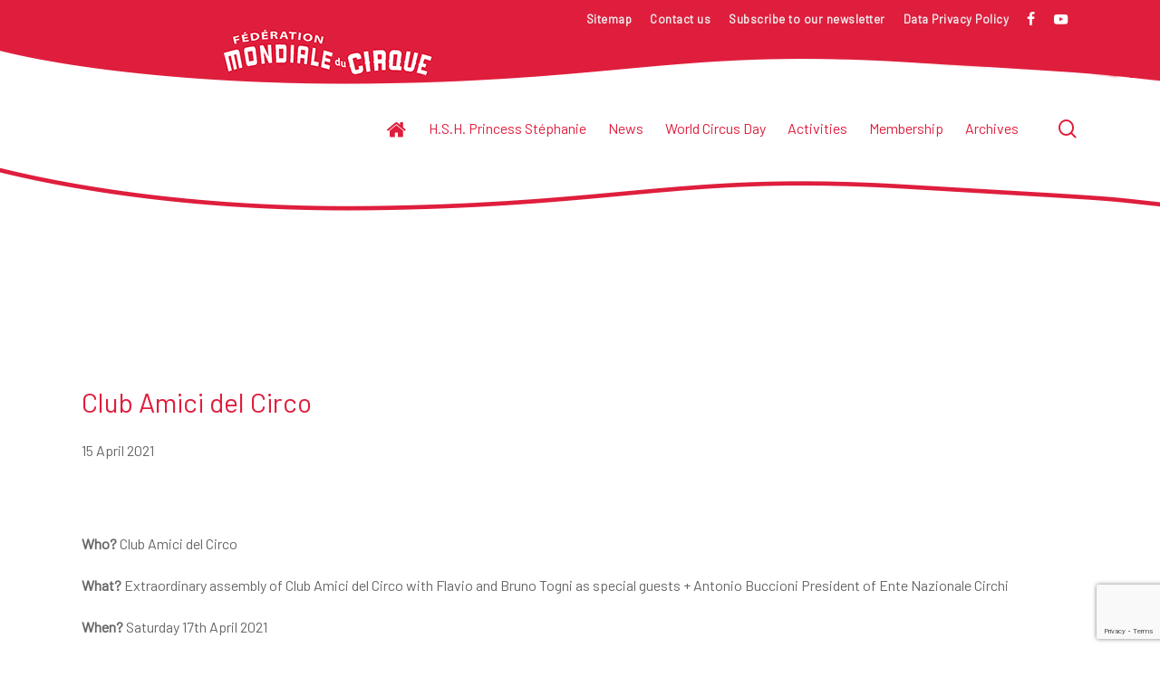

--- FILE ---
content_type: text/html; charset=utf-8
request_url: https://www.google.com/recaptcha/api2/anchor?ar=1&k=6Ldzw-UfAAAAALDaQ25niJaQRiuJgJrrijR2rIfb&co=aHR0cDovL3d3dy5jaXJjdXNmZWRlcmF0aW9uLm9yZzo4MA..&hl=en&v=N67nZn4AqZkNcbeMu4prBgzg&size=invisible&anchor-ms=20000&execute-ms=30000&cb=c8651n11oyy6
body_size: 48616
content:
<!DOCTYPE HTML><html dir="ltr" lang="en"><head><meta http-equiv="Content-Type" content="text/html; charset=UTF-8">
<meta http-equiv="X-UA-Compatible" content="IE=edge">
<title>reCAPTCHA</title>
<style type="text/css">
/* cyrillic-ext */
@font-face {
  font-family: 'Roboto';
  font-style: normal;
  font-weight: 400;
  font-stretch: 100%;
  src: url(//fonts.gstatic.com/s/roboto/v48/KFO7CnqEu92Fr1ME7kSn66aGLdTylUAMa3GUBHMdazTgWw.woff2) format('woff2');
  unicode-range: U+0460-052F, U+1C80-1C8A, U+20B4, U+2DE0-2DFF, U+A640-A69F, U+FE2E-FE2F;
}
/* cyrillic */
@font-face {
  font-family: 'Roboto';
  font-style: normal;
  font-weight: 400;
  font-stretch: 100%;
  src: url(//fonts.gstatic.com/s/roboto/v48/KFO7CnqEu92Fr1ME7kSn66aGLdTylUAMa3iUBHMdazTgWw.woff2) format('woff2');
  unicode-range: U+0301, U+0400-045F, U+0490-0491, U+04B0-04B1, U+2116;
}
/* greek-ext */
@font-face {
  font-family: 'Roboto';
  font-style: normal;
  font-weight: 400;
  font-stretch: 100%;
  src: url(//fonts.gstatic.com/s/roboto/v48/KFO7CnqEu92Fr1ME7kSn66aGLdTylUAMa3CUBHMdazTgWw.woff2) format('woff2');
  unicode-range: U+1F00-1FFF;
}
/* greek */
@font-face {
  font-family: 'Roboto';
  font-style: normal;
  font-weight: 400;
  font-stretch: 100%;
  src: url(//fonts.gstatic.com/s/roboto/v48/KFO7CnqEu92Fr1ME7kSn66aGLdTylUAMa3-UBHMdazTgWw.woff2) format('woff2');
  unicode-range: U+0370-0377, U+037A-037F, U+0384-038A, U+038C, U+038E-03A1, U+03A3-03FF;
}
/* math */
@font-face {
  font-family: 'Roboto';
  font-style: normal;
  font-weight: 400;
  font-stretch: 100%;
  src: url(//fonts.gstatic.com/s/roboto/v48/KFO7CnqEu92Fr1ME7kSn66aGLdTylUAMawCUBHMdazTgWw.woff2) format('woff2');
  unicode-range: U+0302-0303, U+0305, U+0307-0308, U+0310, U+0312, U+0315, U+031A, U+0326-0327, U+032C, U+032F-0330, U+0332-0333, U+0338, U+033A, U+0346, U+034D, U+0391-03A1, U+03A3-03A9, U+03B1-03C9, U+03D1, U+03D5-03D6, U+03F0-03F1, U+03F4-03F5, U+2016-2017, U+2034-2038, U+203C, U+2040, U+2043, U+2047, U+2050, U+2057, U+205F, U+2070-2071, U+2074-208E, U+2090-209C, U+20D0-20DC, U+20E1, U+20E5-20EF, U+2100-2112, U+2114-2115, U+2117-2121, U+2123-214F, U+2190, U+2192, U+2194-21AE, U+21B0-21E5, U+21F1-21F2, U+21F4-2211, U+2213-2214, U+2216-22FF, U+2308-230B, U+2310, U+2319, U+231C-2321, U+2336-237A, U+237C, U+2395, U+239B-23B7, U+23D0, U+23DC-23E1, U+2474-2475, U+25AF, U+25B3, U+25B7, U+25BD, U+25C1, U+25CA, U+25CC, U+25FB, U+266D-266F, U+27C0-27FF, U+2900-2AFF, U+2B0E-2B11, U+2B30-2B4C, U+2BFE, U+3030, U+FF5B, U+FF5D, U+1D400-1D7FF, U+1EE00-1EEFF;
}
/* symbols */
@font-face {
  font-family: 'Roboto';
  font-style: normal;
  font-weight: 400;
  font-stretch: 100%;
  src: url(//fonts.gstatic.com/s/roboto/v48/KFO7CnqEu92Fr1ME7kSn66aGLdTylUAMaxKUBHMdazTgWw.woff2) format('woff2');
  unicode-range: U+0001-000C, U+000E-001F, U+007F-009F, U+20DD-20E0, U+20E2-20E4, U+2150-218F, U+2190, U+2192, U+2194-2199, U+21AF, U+21E6-21F0, U+21F3, U+2218-2219, U+2299, U+22C4-22C6, U+2300-243F, U+2440-244A, U+2460-24FF, U+25A0-27BF, U+2800-28FF, U+2921-2922, U+2981, U+29BF, U+29EB, U+2B00-2BFF, U+4DC0-4DFF, U+FFF9-FFFB, U+10140-1018E, U+10190-1019C, U+101A0, U+101D0-101FD, U+102E0-102FB, U+10E60-10E7E, U+1D2C0-1D2D3, U+1D2E0-1D37F, U+1F000-1F0FF, U+1F100-1F1AD, U+1F1E6-1F1FF, U+1F30D-1F30F, U+1F315, U+1F31C, U+1F31E, U+1F320-1F32C, U+1F336, U+1F378, U+1F37D, U+1F382, U+1F393-1F39F, U+1F3A7-1F3A8, U+1F3AC-1F3AF, U+1F3C2, U+1F3C4-1F3C6, U+1F3CA-1F3CE, U+1F3D4-1F3E0, U+1F3ED, U+1F3F1-1F3F3, U+1F3F5-1F3F7, U+1F408, U+1F415, U+1F41F, U+1F426, U+1F43F, U+1F441-1F442, U+1F444, U+1F446-1F449, U+1F44C-1F44E, U+1F453, U+1F46A, U+1F47D, U+1F4A3, U+1F4B0, U+1F4B3, U+1F4B9, U+1F4BB, U+1F4BF, U+1F4C8-1F4CB, U+1F4D6, U+1F4DA, U+1F4DF, U+1F4E3-1F4E6, U+1F4EA-1F4ED, U+1F4F7, U+1F4F9-1F4FB, U+1F4FD-1F4FE, U+1F503, U+1F507-1F50B, U+1F50D, U+1F512-1F513, U+1F53E-1F54A, U+1F54F-1F5FA, U+1F610, U+1F650-1F67F, U+1F687, U+1F68D, U+1F691, U+1F694, U+1F698, U+1F6AD, U+1F6B2, U+1F6B9-1F6BA, U+1F6BC, U+1F6C6-1F6CF, U+1F6D3-1F6D7, U+1F6E0-1F6EA, U+1F6F0-1F6F3, U+1F6F7-1F6FC, U+1F700-1F7FF, U+1F800-1F80B, U+1F810-1F847, U+1F850-1F859, U+1F860-1F887, U+1F890-1F8AD, U+1F8B0-1F8BB, U+1F8C0-1F8C1, U+1F900-1F90B, U+1F93B, U+1F946, U+1F984, U+1F996, U+1F9E9, U+1FA00-1FA6F, U+1FA70-1FA7C, U+1FA80-1FA89, U+1FA8F-1FAC6, U+1FACE-1FADC, U+1FADF-1FAE9, U+1FAF0-1FAF8, U+1FB00-1FBFF;
}
/* vietnamese */
@font-face {
  font-family: 'Roboto';
  font-style: normal;
  font-weight: 400;
  font-stretch: 100%;
  src: url(//fonts.gstatic.com/s/roboto/v48/KFO7CnqEu92Fr1ME7kSn66aGLdTylUAMa3OUBHMdazTgWw.woff2) format('woff2');
  unicode-range: U+0102-0103, U+0110-0111, U+0128-0129, U+0168-0169, U+01A0-01A1, U+01AF-01B0, U+0300-0301, U+0303-0304, U+0308-0309, U+0323, U+0329, U+1EA0-1EF9, U+20AB;
}
/* latin-ext */
@font-face {
  font-family: 'Roboto';
  font-style: normal;
  font-weight: 400;
  font-stretch: 100%;
  src: url(//fonts.gstatic.com/s/roboto/v48/KFO7CnqEu92Fr1ME7kSn66aGLdTylUAMa3KUBHMdazTgWw.woff2) format('woff2');
  unicode-range: U+0100-02BA, U+02BD-02C5, U+02C7-02CC, U+02CE-02D7, U+02DD-02FF, U+0304, U+0308, U+0329, U+1D00-1DBF, U+1E00-1E9F, U+1EF2-1EFF, U+2020, U+20A0-20AB, U+20AD-20C0, U+2113, U+2C60-2C7F, U+A720-A7FF;
}
/* latin */
@font-face {
  font-family: 'Roboto';
  font-style: normal;
  font-weight: 400;
  font-stretch: 100%;
  src: url(//fonts.gstatic.com/s/roboto/v48/KFO7CnqEu92Fr1ME7kSn66aGLdTylUAMa3yUBHMdazQ.woff2) format('woff2');
  unicode-range: U+0000-00FF, U+0131, U+0152-0153, U+02BB-02BC, U+02C6, U+02DA, U+02DC, U+0304, U+0308, U+0329, U+2000-206F, U+20AC, U+2122, U+2191, U+2193, U+2212, U+2215, U+FEFF, U+FFFD;
}
/* cyrillic-ext */
@font-face {
  font-family: 'Roboto';
  font-style: normal;
  font-weight: 500;
  font-stretch: 100%;
  src: url(//fonts.gstatic.com/s/roboto/v48/KFO7CnqEu92Fr1ME7kSn66aGLdTylUAMa3GUBHMdazTgWw.woff2) format('woff2');
  unicode-range: U+0460-052F, U+1C80-1C8A, U+20B4, U+2DE0-2DFF, U+A640-A69F, U+FE2E-FE2F;
}
/* cyrillic */
@font-face {
  font-family: 'Roboto';
  font-style: normal;
  font-weight: 500;
  font-stretch: 100%;
  src: url(//fonts.gstatic.com/s/roboto/v48/KFO7CnqEu92Fr1ME7kSn66aGLdTylUAMa3iUBHMdazTgWw.woff2) format('woff2');
  unicode-range: U+0301, U+0400-045F, U+0490-0491, U+04B0-04B1, U+2116;
}
/* greek-ext */
@font-face {
  font-family: 'Roboto';
  font-style: normal;
  font-weight: 500;
  font-stretch: 100%;
  src: url(//fonts.gstatic.com/s/roboto/v48/KFO7CnqEu92Fr1ME7kSn66aGLdTylUAMa3CUBHMdazTgWw.woff2) format('woff2');
  unicode-range: U+1F00-1FFF;
}
/* greek */
@font-face {
  font-family: 'Roboto';
  font-style: normal;
  font-weight: 500;
  font-stretch: 100%;
  src: url(//fonts.gstatic.com/s/roboto/v48/KFO7CnqEu92Fr1ME7kSn66aGLdTylUAMa3-UBHMdazTgWw.woff2) format('woff2');
  unicode-range: U+0370-0377, U+037A-037F, U+0384-038A, U+038C, U+038E-03A1, U+03A3-03FF;
}
/* math */
@font-face {
  font-family: 'Roboto';
  font-style: normal;
  font-weight: 500;
  font-stretch: 100%;
  src: url(//fonts.gstatic.com/s/roboto/v48/KFO7CnqEu92Fr1ME7kSn66aGLdTylUAMawCUBHMdazTgWw.woff2) format('woff2');
  unicode-range: U+0302-0303, U+0305, U+0307-0308, U+0310, U+0312, U+0315, U+031A, U+0326-0327, U+032C, U+032F-0330, U+0332-0333, U+0338, U+033A, U+0346, U+034D, U+0391-03A1, U+03A3-03A9, U+03B1-03C9, U+03D1, U+03D5-03D6, U+03F0-03F1, U+03F4-03F5, U+2016-2017, U+2034-2038, U+203C, U+2040, U+2043, U+2047, U+2050, U+2057, U+205F, U+2070-2071, U+2074-208E, U+2090-209C, U+20D0-20DC, U+20E1, U+20E5-20EF, U+2100-2112, U+2114-2115, U+2117-2121, U+2123-214F, U+2190, U+2192, U+2194-21AE, U+21B0-21E5, U+21F1-21F2, U+21F4-2211, U+2213-2214, U+2216-22FF, U+2308-230B, U+2310, U+2319, U+231C-2321, U+2336-237A, U+237C, U+2395, U+239B-23B7, U+23D0, U+23DC-23E1, U+2474-2475, U+25AF, U+25B3, U+25B7, U+25BD, U+25C1, U+25CA, U+25CC, U+25FB, U+266D-266F, U+27C0-27FF, U+2900-2AFF, U+2B0E-2B11, U+2B30-2B4C, U+2BFE, U+3030, U+FF5B, U+FF5D, U+1D400-1D7FF, U+1EE00-1EEFF;
}
/* symbols */
@font-face {
  font-family: 'Roboto';
  font-style: normal;
  font-weight: 500;
  font-stretch: 100%;
  src: url(//fonts.gstatic.com/s/roboto/v48/KFO7CnqEu92Fr1ME7kSn66aGLdTylUAMaxKUBHMdazTgWw.woff2) format('woff2');
  unicode-range: U+0001-000C, U+000E-001F, U+007F-009F, U+20DD-20E0, U+20E2-20E4, U+2150-218F, U+2190, U+2192, U+2194-2199, U+21AF, U+21E6-21F0, U+21F3, U+2218-2219, U+2299, U+22C4-22C6, U+2300-243F, U+2440-244A, U+2460-24FF, U+25A0-27BF, U+2800-28FF, U+2921-2922, U+2981, U+29BF, U+29EB, U+2B00-2BFF, U+4DC0-4DFF, U+FFF9-FFFB, U+10140-1018E, U+10190-1019C, U+101A0, U+101D0-101FD, U+102E0-102FB, U+10E60-10E7E, U+1D2C0-1D2D3, U+1D2E0-1D37F, U+1F000-1F0FF, U+1F100-1F1AD, U+1F1E6-1F1FF, U+1F30D-1F30F, U+1F315, U+1F31C, U+1F31E, U+1F320-1F32C, U+1F336, U+1F378, U+1F37D, U+1F382, U+1F393-1F39F, U+1F3A7-1F3A8, U+1F3AC-1F3AF, U+1F3C2, U+1F3C4-1F3C6, U+1F3CA-1F3CE, U+1F3D4-1F3E0, U+1F3ED, U+1F3F1-1F3F3, U+1F3F5-1F3F7, U+1F408, U+1F415, U+1F41F, U+1F426, U+1F43F, U+1F441-1F442, U+1F444, U+1F446-1F449, U+1F44C-1F44E, U+1F453, U+1F46A, U+1F47D, U+1F4A3, U+1F4B0, U+1F4B3, U+1F4B9, U+1F4BB, U+1F4BF, U+1F4C8-1F4CB, U+1F4D6, U+1F4DA, U+1F4DF, U+1F4E3-1F4E6, U+1F4EA-1F4ED, U+1F4F7, U+1F4F9-1F4FB, U+1F4FD-1F4FE, U+1F503, U+1F507-1F50B, U+1F50D, U+1F512-1F513, U+1F53E-1F54A, U+1F54F-1F5FA, U+1F610, U+1F650-1F67F, U+1F687, U+1F68D, U+1F691, U+1F694, U+1F698, U+1F6AD, U+1F6B2, U+1F6B9-1F6BA, U+1F6BC, U+1F6C6-1F6CF, U+1F6D3-1F6D7, U+1F6E0-1F6EA, U+1F6F0-1F6F3, U+1F6F7-1F6FC, U+1F700-1F7FF, U+1F800-1F80B, U+1F810-1F847, U+1F850-1F859, U+1F860-1F887, U+1F890-1F8AD, U+1F8B0-1F8BB, U+1F8C0-1F8C1, U+1F900-1F90B, U+1F93B, U+1F946, U+1F984, U+1F996, U+1F9E9, U+1FA00-1FA6F, U+1FA70-1FA7C, U+1FA80-1FA89, U+1FA8F-1FAC6, U+1FACE-1FADC, U+1FADF-1FAE9, U+1FAF0-1FAF8, U+1FB00-1FBFF;
}
/* vietnamese */
@font-face {
  font-family: 'Roboto';
  font-style: normal;
  font-weight: 500;
  font-stretch: 100%;
  src: url(//fonts.gstatic.com/s/roboto/v48/KFO7CnqEu92Fr1ME7kSn66aGLdTylUAMa3OUBHMdazTgWw.woff2) format('woff2');
  unicode-range: U+0102-0103, U+0110-0111, U+0128-0129, U+0168-0169, U+01A0-01A1, U+01AF-01B0, U+0300-0301, U+0303-0304, U+0308-0309, U+0323, U+0329, U+1EA0-1EF9, U+20AB;
}
/* latin-ext */
@font-face {
  font-family: 'Roboto';
  font-style: normal;
  font-weight: 500;
  font-stretch: 100%;
  src: url(//fonts.gstatic.com/s/roboto/v48/KFO7CnqEu92Fr1ME7kSn66aGLdTylUAMa3KUBHMdazTgWw.woff2) format('woff2');
  unicode-range: U+0100-02BA, U+02BD-02C5, U+02C7-02CC, U+02CE-02D7, U+02DD-02FF, U+0304, U+0308, U+0329, U+1D00-1DBF, U+1E00-1E9F, U+1EF2-1EFF, U+2020, U+20A0-20AB, U+20AD-20C0, U+2113, U+2C60-2C7F, U+A720-A7FF;
}
/* latin */
@font-face {
  font-family: 'Roboto';
  font-style: normal;
  font-weight: 500;
  font-stretch: 100%;
  src: url(//fonts.gstatic.com/s/roboto/v48/KFO7CnqEu92Fr1ME7kSn66aGLdTylUAMa3yUBHMdazQ.woff2) format('woff2');
  unicode-range: U+0000-00FF, U+0131, U+0152-0153, U+02BB-02BC, U+02C6, U+02DA, U+02DC, U+0304, U+0308, U+0329, U+2000-206F, U+20AC, U+2122, U+2191, U+2193, U+2212, U+2215, U+FEFF, U+FFFD;
}
/* cyrillic-ext */
@font-face {
  font-family: 'Roboto';
  font-style: normal;
  font-weight: 900;
  font-stretch: 100%;
  src: url(//fonts.gstatic.com/s/roboto/v48/KFO7CnqEu92Fr1ME7kSn66aGLdTylUAMa3GUBHMdazTgWw.woff2) format('woff2');
  unicode-range: U+0460-052F, U+1C80-1C8A, U+20B4, U+2DE0-2DFF, U+A640-A69F, U+FE2E-FE2F;
}
/* cyrillic */
@font-face {
  font-family: 'Roboto';
  font-style: normal;
  font-weight: 900;
  font-stretch: 100%;
  src: url(//fonts.gstatic.com/s/roboto/v48/KFO7CnqEu92Fr1ME7kSn66aGLdTylUAMa3iUBHMdazTgWw.woff2) format('woff2');
  unicode-range: U+0301, U+0400-045F, U+0490-0491, U+04B0-04B1, U+2116;
}
/* greek-ext */
@font-face {
  font-family: 'Roboto';
  font-style: normal;
  font-weight: 900;
  font-stretch: 100%;
  src: url(//fonts.gstatic.com/s/roboto/v48/KFO7CnqEu92Fr1ME7kSn66aGLdTylUAMa3CUBHMdazTgWw.woff2) format('woff2');
  unicode-range: U+1F00-1FFF;
}
/* greek */
@font-face {
  font-family: 'Roboto';
  font-style: normal;
  font-weight: 900;
  font-stretch: 100%;
  src: url(//fonts.gstatic.com/s/roboto/v48/KFO7CnqEu92Fr1ME7kSn66aGLdTylUAMa3-UBHMdazTgWw.woff2) format('woff2');
  unicode-range: U+0370-0377, U+037A-037F, U+0384-038A, U+038C, U+038E-03A1, U+03A3-03FF;
}
/* math */
@font-face {
  font-family: 'Roboto';
  font-style: normal;
  font-weight: 900;
  font-stretch: 100%;
  src: url(//fonts.gstatic.com/s/roboto/v48/KFO7CnqEu92Fr1ME7kSn66aGLdTylUAMawCUBHMdazTgWw.woff2) format('woff2');
  unicode-range: U+0302-0303, U+0305, U+0307-0308, U+0310, U+0312, U+0315, U+031A, U+0326-0327, U+032C, U+032F-0330, U+0332-0333, U+0338, U+033A, U+0346, U+034D, U+0391-03A1, U+03A3-03A9, U+03B1-03C9, U+03D1, U+03D5-03D6, U+03F0-03F1, U+03F4-03F5, U+2016-2017, U+2034-2038, U+203C, U+2040, U+2043, U+2047, U+2050, U+2057, U+205F, U+2070-2071, U+2074-208E, U+2090-209C, U+20D0-20DC, U+20E1, U+20E5-20EF, U+2100-2112, U+2114-2115, U+2117-2121, U+2123-214F, U+2190, U+2192, U+2194-21AE, U+21B0-21E5, U+21F1-21F2, U+21F4-2211, U+2213-2214, U+2216-22FF, U+2308-230B, U+2310, U+2319, U+231C-2321, U+2336-237A, U+237C, U+2395, U+239B-23B7, U+23D0, U+23DC-23E1, U+2474-2475, U+25AF, U+25B3, U+25B7, U+25BD, U+25C1, U+25CA, U+25CC, U+25FB, U+266D-266F, U+27C0-27FF, U+2900-2AFF, U+2B0E-2B11, U+2B30-2B4C, U+2BFE, U+3030, U+FF5B, U+FF5D, U+1D400-1D7FF, U+1EE00-1EEFF;
}
/* symbols */
@font-face {
  font-family: 'Roboto';
  font-style: normal;
  font-weight: 900;
  font-stretch: 100%;
  src: url(//fonts.gstatic.com/s/roboto/v48/KFO7CnqEu92Fr1ME7kSn66aGLdTylUAMaxKUBHMdazTgWw.woff2) format('woff2');
  unicode-range: U+0001-000C, U+000E-001F, U+007F-009F, U+20DD-20E0, U+20E2-20E4, U+2150-218F, U+2190, U+2192, U+2194-2199, U+21AF, U+21E6-21F0, U+21F3, U+2218-2219, U+2299, U+22C4-22C6, U+2300-243F, U+2440-244A, U+2460-24FF, U+25A0-27BF, U+2800-28FF, U+2921-2922, U+2981, U+29BF, U+29EB, U+2B00-2BFF, U+4DC0-4DFF, U+FFF9-FFFB, U+10140-1018E, U+10190-1019C, U+101A0, U+101D0-101FD, U+102E0-102FB, U+10E60-10E7E, U+1D2C0-1D2D3, U+1D2E0-1D37F, U+1F000-1F0FF, U+1F100-1F1AD, U+1F1E6-1F1FF, U+1F30D-1F30F, U+1F315, U+1F31C, U+1F31E, U+1F320-1F32C, U+1F336, U+1F378, U+1F37D, U+1F382, U+1F393-1F39F, U+1F3A7-1F3A8, U+1F3AC-1F3AF, U+1F3C2, U+1F3C4-1F3C6, U+1F3CA-1F3CE, U+1F3D4-1F3E0, U+1F3ED, U+1F3F1-1F3F3, U+1F3F5-1F3F7, U+1F408, U+1F415, U+1F41F, U+1F426, U+1F43F, U+1F441-1F442, U+1F444, U+1F446-1F449, U+1F44C-1F44E, U+1F453, U+1F46A, U+1F47D, U+1F4A3, U+1F4B0, U+1F4B3, U+1F4B9, U+1F4BB, U+1F4BF, U+1F4C8-1F4CB, U+1F4D6, U+1F4DA, U+1F4DF, U+1F4E3-1F4E6, U+1F4EA-1F4ED, U+1F4F7, U+1F4F9-1F4FB, U+1F4FD-1F4FE, U+1F503, U+1F507-1F50B, U+1F50D, U+1F512-1F513, U+1F53E-1F54A, U+1F54F-1F5FA, U+1F610, U+1F650-1F67F, U+1F687, U+1F68D, U+1F691, U+1F694, U+1F698, U+1F6AD, U+1F6B2, U+1F6B9-1F6BA, U+1F6BC, U+1F6C6-1F6CF, U+1F6D3-1F6D7, U+1F6E0-1F6EA, U+1F6F0-1F6F3, U+1F6F7-1F6FC, U+1F700-1F7FF, U+1F800-1F80B, U+1F810-1F847, U+1F850-1F859, U+1F860-1F887, U+1F890-1F8AD, U+1F8B0-1F8BB, U+1F8C0-1F8C1, U+1F900-1F90B, U+1F93B, U+1F946, U+1F984, U+1F996, U+1F9E9, U+1FA00-1FA6F, U+1FA70-1FA7C, U+1FA80-1FA89, U+1FA8F-1FAC6, U+1FACE-1FADC, U+1FADF-1FAE9, U+1FAF0-1FAF8, U+1FB00-1FBFF;
}
/* vietnamese */
@font-face {
  font-family: 'Roboto';
  font-style: normal;
  font-weight: 900;
  font-stretch: 100%;
  src: url(//fonts.gstatic.com/s/roboto/v48/KFO7CnqEu92Fr1ME7kSn66aGLdTylUAMa3OUBHMdazTgWw.woff2) format('woff2');
  unicode-range: U+0102-0103, U+0110-0111, U+0128-0129, U+0168-0169, U+01A0-01A1, U+01AF-01B0, U+0300-0301, U+0303-0304, U+0308-0309, U+0323, U+0329, U+1EA0-1EF9, U+20AB;
}
/* latin-ext */
@font-face {
  font-family: 'Roboto';
  font-style: normal;
  font-weight: 900;
  font-stretch: 100%;
  src: url(//fonts.gstatic.com/s/roboto/v48/KFO7CnqEu92Fr1ME7kSn66aGLdTylUAMa3KUBHMdazTgWw.woff2) format('woff2');
  unicode-range: U+0100-02BA, U+02BD-02C5, U+02C7-02CC, U+02CE-02D7, U+02DD-02FF, U+0304, U+0308, U+0329, U+1D00-1DBF, U+1E00-1E9F, U+1EF2-1EFF, U+2020, U+20A0-20AB, U+20AD-20C0, U+2113, U+2C60-2C7F, U+A720-A7FF;
}
/* latin */
@font-face {
  font-family: 'Roboto';
  font-style: normal;
  font-weight: 900;
  font-stretch: 100%;
  src: url(//fonts.gstatic.com/s/roboto/v48/KFO7CnqEu92Fr1ME7kSn66aGLdTylUAMa3yUBHMdazQ.woff2) format('woff2');
  unicode-range: U+0000-00FF, U+0131, U+0152-0153, U+02BB-02BC, U+02C6, U+02DA, U+02DC, U+0304, U+0308, U+0329, U+2000-206F, U+20AC, U+2122, U+2191, U+2193, U+2212, U+2215, U+FEFF, U+FFFD;
}

</style>
<link rel="stylesheet" type="text/css" href="https://www.gstatic.com/recaptcha/releases/N67nZn4AqZkNcbeMu4prBgzg/styles__ltr.css">
<script nonce="S0yG5WkK0-e72Qu-7oSyjQ" type="text/javascript">window['__recaptcha_api'] = 'https://www.google.com/recaptcha/api2/';</script>
<script type="text/javascript" src="https://www.gstatic.com/recaptcha/releases/N67nZn4AqZkNcbeMu4prBgzg/recaptcha__en.js" nonce="S0yG5WkK0-e72Qu-7oSyjQ">
      
    </script></head>
<body><div id="rc-anchor-alert" class="rc-anchor-alert"></div>
<input type="hidden" id="recaptcha-token" value="[base64]">
<script type="text/javascript" nonce="S0yG5WkK0-e72Qu-7oSyjQ">
      recaptcha.anchor.Main.init("[\x22ainput\x22,[\x22bgdata\x22,\x22\x22,\[base64]/[base64]/[base64]/[base64]/[base64]/[base64]/KGcoTywyNTMsTy5PKSxVRyhPLEMpKTpnKE8sMjUzLEMpLE8pKSxsKSksTykpfSxieT1mdW5jdGlvbihDLE8sdSxsKXtmb3IobD0odT1SKEMpLDApO08+MDtPLS0pbD1sPDw4fFooQyk7ZyhDLHUsbCl9LFVHPWZ1bmN0aW9uKEMsTyl7Qy5pLmxlbmd0aD4xMDQ/[base64]/[base64]/[base64]/[base64]/[base64]/[base64]/[base64]\\u003d\x22,\[base64]\x22,\x22SMK2w5TDs1tIw6J1d8Opw4EMB8KGNiBSw54GasO9KggJw7EHw7hjwoplczJmAgbDqcOuXBzChSIWw7nDhcKgw5XDq07DlF3CmcK3w480w53DjFZQHMOvw5IKw4bCmx3DkATDhsOWw5DCmRvCnsONwoPDrWfDicO5wr/CncKKwqPDu2UWQMOaw6AUw6XCtMOmSnXCosO+fGDDviLDtwAiwpHDlgDDvE/Di8KOHn/[base64]/wojDgF0rM1jDrl7DiMK4w5XDpjw7w7vChsOUHcOkMEsZw4DCkG0NwqByQMOPwoTCsH3CgcKQwoNPFsOMw5HCliDDhzLDiMKTOTRpwr8DK2dhfMKAwr0UNz7CkMO2wpQmw4DDv8K8Kh88wrZ/wovDtcK4bgJhXMKXMGhkwrgfwo/DiU0rLcKgw74YKW9BCEpoIksfw7shbcO9G8OqTQjCiMOIeErDhULCrcK5X8OOJ0EbeMOsw4tGfsOFTTnDncOVMcK9w4NewrYzGnfDjsOcUsKyQl7Cp8Kvw5k4w5MEw4HCosO/w71adV04fsKpw7cXDsOfwoEZwqZ/wopDEsKMQHXCrsO0P8KTfsOWJBLCnMOdwoTCnsO5UEhOw5PDmD8jCBHCm1nDghAfw6bDginCkwYWS2HCnmNkwoDDlsOiw43DtiIjw67Dq8OCw5PCjj0fB8K9wrtFwqVGL8OPHzzCt8O7AsKXFlLCrcKbwoYGwocuPcKJwpHCmwIiw6zDhcOVIBvCgwQzw7B2w7XDsMO/[base64]/[base64]/CoHfDh8KzaCPDtMO0OQ8lwrBEVsKpSsOpCMO8A8K/[base64]/w7NPKzPDgj1KSMOKw5bDgwZywrlsY1TCpMKTa1gjMHIHwo7CosKrXh3DpRF4w64ow7vDicKeS8KqPsOHw7pyw6YTMcKfwrTCo8KGcAzCjVjCtRE3wpjDgT9JJMK+STpkAE1Vwo7CpMKrIHEIVArDtMKawo9Iw7fCrcOgfsOnd8Krw4rCrx9qMn/DgzULwrwfw4TDnsO0dg58w7bCt0l2wqLCgcOAEMOlX8KudiJbw5rDozrCt1nClEJccsKcw5V8eAcEwpl/QCbCjBw8TMKjwpTCtydRw4XCtinCpcOswpLDvhvDlsKFHMKnw5fCkyPDqMOUwrrCr27ClAllwr0TwrM/OHjCncOxw4/Dq8OFaMOwJjbCqsOubxIkw7orZA3DvSrCs3EjPsOKZ37DrHTCgMKmwrjCsMKiX3ETwrzDlcKiwqoqw4wYw5/DkTvCmsKPw5thw6ZDw6FGwolYBsKZL0rDpsOMwqTDkMOWGsKow5rDmUMnXsOMaXnDiW9GcsKjHsOLw5N2fVZ6wqc5wqDCkcOMfVPDmcK0DcORM8Otw6HChQFRV8KZwqVEKF/Ckn3CvDrDu8KzwpV0L0TCgMKMwpnDnD8SXsOyw7nDtMKbblDDp8OkwpgAMFlQw7QQw4LDp8OeH8OZw7rCp8KFw6Uuw6x1wrMmw5rDp8KCb8OcQHHCucKMaGYNMinCvggtRyHCsMKQasOMwqEBw7NOw5F/w6PDtMKQwrxKwqjCpcKow7hkw7LDrMOwwrM8NsOlO8O6ZcOrCXl4JzHCpMONEcKWw6fDoMKBw6vCjUcewpXCtWozLlHCkVHDtU/CnMO3fhXChMK3NRY5w5fCq8Ktwr9JcsKSw7AAw6Mewq8YKD5wT8KGwrhbwqDDnEXDucK2MgrCjB/DuMKxwr4ST2ZkDQTClcK3J8KoZcKYecOpw7Y9w6bDiMOALcKNwp5nNMO5A2nCjBtawr/[base64]/DmiLCg8Orw5gBw4Rew6pfYUQiGcKhE1nCpsK6SsOwJkZKYjXDnl4Cwr3DlgFwB8KPw4Zmwr5Lw6YPwoNdXH9iGMKlRcOnw58hwoV+w7XCtsKQNcKRwq9qdRM2ZMKqwo9WOAQYQD41w4/DnMOTTMOvC8ODOG/CkBzCmcKdJsKCNh5Mw7HDlcKtXMK6wpBuO8OGJzPCvcOqwoTDlmzCgQYGw6nDksOUw5kcTWtJGMKWGjfCnEXCtF0Twr3DlcO0w7HDn1rCpCV9JEYUbMKrwp0bMsO5w6RnwqRbEcKrwrHCk8Ksw5wPw7LDgh9lNEjCrcOuw4FPDsKqw7vDnMOTw4/CmQ8Rwr1nRjAAQmhSw490wpQ3w6VYP8O3AsOow6TDpWNHJMOQw47DlMO3IH5Ww5jDpHHDrFLDgzrCucKRWSVCIsKOYcO3wptJw6zCtl7CssOKw4zCs8Oqw5UPXWtyccOOawbCkMOkcCEpw6MrwqjDqsOEw5/Dp8OYwp/Coml6w7XCpMK+wpJZwrTDuwZ0wrXDn8KRw5QDwoUSUsKOI8Oqw4fDsGxCRCB3wpjDp8KBwrrCnw7Do23DlTTDq17ChQ7DsmEKwqUBeiLCtsKaw6zDkMK4wr1MOC7Cj8Kww4jDuWF3BcKCw6XClW5BwqFUP04wwqIMOWTDqmArw7gicVw5wqHCqkI/wpwcDsKXVxLDpn3CosOSw7zDtcKwWcK1wrMQwrrCu8KJwpVSLsO+wpTDl8KUPcKeZR7DjsOkKi3DuhlNH8KOw4DCm8OkDcKtesKdwrbCoWDDuxjDigfCphrCgcOfbwQKw7AxwrLDrsKbeGrDqF/[base64]/w6/Cjj7Dp1BqRldbNsONwo00XMO8w5zDqH/DicOiw51Ib8OAay7CoMKWEywpbwExwq1hwptDdX/[base64]/[base64]/[base64]/DrsOSVUvClAQibUjDsyY1w6kOHcOFHDzDlzHDvMKSSEYcFHLCuC0iw7wdcn4Ewrdbw65lZUXCvsOwwrfCjys5VcKQZMKLYsO+DmApF8KvbsK4wr4mw6PCrDZNED/Ckzk0BsKzPltVfQ4AMToGGzjCkmXDpGzDnCstwpgwwrN+GsKbU2cRN8Osw63Ch8OPwozCg2Zcwqk5SsKoJMOyEVLCrG5zw4pDFXLDvizCjcOUw5/Dm08sZGHDlipfI8KOwrRyGQFKb15PTkRpPmrCmWfCjsO2CDDDrgPDiRjCoSLDnwrDuxbCihjDucKzJsK1BWjDn8OkXhomQxxEfGDCqHsuFBRRY8OfworDpcO5PsO9PMOAK8KqXDgRTC96w47DhcOYAFlow7DCpF3CrMOCwofDt0zCkB0Bw7VPwql4L8K/wr/ChEVywrXCg2LCvsK9dcOow545S8K/D3FyVcKRw6Vkwq7CmRHDn8KRw7jDjsKZwrFDw4nCh07Dt8K6NMKtw6vCjMOUwoPDtmzCvVtgc0vCriArw6gdw7zCpTLDtcK4w5TDuSJfNMKDw43DmMKqHMO/wrwYw4/DrMKTw7jDkMOWwovDt8OEcDkHQngnw5xteMOKI8ONaFVdAxpwwpjChsOLwqVEw63DvW5Ww4YewoHCknDCqilNw5fCmCvCgMK7eglfegLCtMKwcsOKwps1b8KEwp/CkyzCi8KLK8OBWhnDoRQJw5HCuXzClRIUMsKYwpXDtDfDpMODJsKGbG0YUcOKwrgpAXPCjCrCsFdgO8OZTMOvwqzDoT7DkcOpQzDDjQ/DmVgOdMKPw4DCvAnCgwrCqFjDlwvDsD3CqRZODTrDhcKJLsOxw4fCtsK9STwzwqbDiMOZwowaSDA9dsKPwoFKEcOmw6lGw7PCtcKBNWgawrfCngQaw6jDtXRjwqIhwpN/fVPCssKSw77ChcKBDjfCpGPDosKKBcOQw51tBE7CkmHDu01cOcORw5gpTMKhL1XChnbDrURWw45ndTbDvMKuwqs/wpTDik3Dj3RwKCZdNMO3aBYvw4BeGMOmw6NJwptydhsqw4ISw7fDiMOGKsOQw4vCuSzCllsJbGTDgMKfAB5Bw6rCkzjCtcKBwoMWajHDmcO5MUXCssO3NlY4acKrc8Khw7dQTw/[base64]/w5pdPg7CvkVfbsOccRcwccKPwpLCogJoR8KiU8OaV8OlLWbDplvDhcO6w5zCvMKpwrPDn8OZTcKdwo4OVMKtw4otw6DCjz4Uwoxxw5PDqSnDsAsMH8KOKMOATTtPwo4GesKsCcO7MypKEWzDgT7DjFbCszLDv8O/ScO0w47DgS9Hw5ATBsKLUivCi8O0woABflt0w7c8w4dAMMOvwoUNKlLDlzo+wrNswqsJCls3w7vDpcO9QDXCmzzCucKQW8K8FMOPHBR/NMKHwpTCp8Klwrc2Q8Oaw5lKCys3YiXDicKpwrRjwrMbHcKrw7AbDRpcexbCug9LwovDg8K9w5nCgzp6wrolMw3Ci8KnDWFYwo3Dt8KOSS5jMELDjcO6w4IGw4/Dt8O9JCEcwoRqXMOqSsKURhzDpQgMw6pkw5rDjMKSFsKZXzYSw5fCkjplw5HCvsKhw4/Co2coQwLCj8Kgw7hzD21oDsKPEV1uw4d2wpo9dnvDn8OWA8OXwqVPw6t+w70Zw4xPwog1w4bDoFHCsGt9BsOsPUQuPMKUccODHA/ClQAyLmxAZQUvVsK7wp1sw4g1wp7DhsKjBMKdJcK2w6bCh8OEVGTDlMKEwqHDoAEjwqZCwrjCqMKYHMKmCcOWHxV9wqVCfsOLNkk5wpzDtk3DtHlrwpo+NiLDtsOBOGdPWx3CmcOuwrImPMKqw4LDm8O3w6TDhkAnflvDj8KqwrjDtAM6w5bDi8K0wrgLwo/DmsKHwpTClcOuYy44wp3Csn/DsA0ewo/Dg8OEwqo1cMOEw4FCEsOdwqsCIcOYwpzDtMKwZcOKBMKvw43CmhrDocKAwqtzZ8OUaMK/V8Oqw4zCjsOWPMOHazDDgDR8w5Bfw7DDiMOjPsO6PMO/OMOIM34BfSPCmwPCrcK3LBxuw6Mnw7LDoW1XbQfCiDBeQ8OoKMOWw7zDosO2wrPCpFDCjmjDkgtxw4DDtjrCrcO8wpjCgibDqcKfwrtiw5FJw484w6IPMQDCkhfDvHkzw6zCliBdDsOdwrUmwpZXI8Ktw5nCv8ORC8KYwrDDqDPClxfCnC3Dq8OnJSYFwppwQl49wr/[base64]/[base64]/[base64]/wpzCuR8Fw6zCtcKpH8Kmw6lwKsO8cBpILWhkwr9mwpJeIMKhB0PDqB4lKsOlw7XDucK+w6QZLS/DtcOScWdjLsO/wrrCvMOtw67CkMOZwpfDkcO8w7nCkUhTMsKvwqkKJhItw4rDn17CvcOXw4/DusOuSMOXwpLDqMK9wp3Cmz1qwpx1asOfwrJzwolNw4TDksKhPlTCk3bCmyhwwrBYFsOFwoXDj8OjWMOlw7XDjcKFw5J5TRvDsMKgw4jCk8OTRwbDrVFcw5XDpnICwojCk0/[base64]/w7cQYcKTYsOVMjHDm8KIw5DDucOewozDv0FHWsOgwp7DqW9qw4fDj8OgUMOmw6LCucKSQHBswovChz0HwrXClsKBdG8OZ8O9SCbDhMOfwovDlA5UNMOJHHnDosK1eAY8YMOZZ2low43CrWIpw7pMMH/[base64]/IsOvUTnDvk1yZiTDnEXCpAbDlgcXwrJNHcOtw5lGIcKUdcKQJsOVwrtsCD/DpsOew6BdJcOFwoZMw47CjxJywoTCvh1eInZzNl/CvMOiw7ogwpfDlsODwqF0w5/[base64]/w5bCuRhiwo/Cq8OTNyNkw5prw6DDpcKtwpsKMsKswrAUwoXDrsOKDMKFPMOow7Y9AALCgcKtw6FOGznDuXHClxsYw6TCvGgzw5LCrcK2acOaPRMCw5nDqsKPAhTDksKecTjDvkvDsm/DihkQAcOIX8KhGcO+w5FOwqoXwqTDg8OIwp/CpzHDlMO0wrROw7/DvnPDoUhBCR0OIBrCpsOewps8XMKiwp9PwqRUwpsFaMOkw7bCnMOwMwFlLMOmwqxzw6rCkB5uOMOGREHCu8KkPsKKb8KFw6dXw4IRbMOhJ8OkNsOPw5rDoMKXw6XCuMO3OW7ChMOBwosAw7vCklx3woIvw6jDnR5dwpXCo2UkwpvDlcKtajk8ScOyw7M1Hg7DnU/Du8KvwocRwq/[base64]/CkCANFsKjBMKfXC4Sw7B0HsO4fcOoV8OUwq1dwoxwTMOPw7RaLFdEwqFNYsKSwphgw6Zlw47CkWZZXsO5wqkZwpEaw6XCkcKqwr/[base64]/w6JXw743w7xzecOMZsKDDcKKw5AkdsK/[base64]/CiyvDjMKmw7Uowq0Yw7rDsTgNGsKueitHw5XDllPDo8Oqw6Z9wrPCocOEDmpzQ8OIwqjDlsK3HcObw59Dw6xzw4BPHcOyw7bCjMOzw63CmcOywokKAsOzG2TCmgxAwqc5w7hoKsKcbgxqAwbCkMKvR0R/BmF0wrIBwqrCnhXCpDduwoA2HsOrZMOPw4BJCcOeTWFCwrbDgMOxacO7wqLCul9xNcKzw4HCicObZS7DoMOUXsOdw6bDlcOrA8ObUcO8woPDn25cw5MQwq/Du2pHV8KvFylsw7TCqyPCu8KWTcOVTcO5w7zCnMOSQcKIwqXDgsOZwrZDYG4AwovClsK/w7ZyPcOBZ8K4wr9hVsKNw6Vaw4jCscOKV8Ozw6jCs8KlKiDCnRrDvMKOw6TCu8KaRltyGsO2WcO5woZ7wokyJUslLB5ywqjChXfChMKnYyHDq1bClmM8SnfDmBAGCcK+RcOeAkHCulfDssKIw71/wqEjLxnCkMKfw6ExJSvCjSLDt1x5F8Otw7nDuAhdw5vCoMORfnw0w4fCr8Ozaw7CkU5Ww6lmWcK0L8KTw7DDkHLDscKMwpjCtcKPwplza8Otwp/[base64]/ClDjDn8ORASLChR3Cn8KYwohMw7bDosOXQcOGwq9mQQt0wpXCjMKZUTBcDMKBV8OII1XCt8OawpBlDsO0Hz4Kw4fCs8OzU8OFw4/CmELCgmQpRDUIcEjDksKKwojCvFgBY8O4PMODw6/DrMO0JsO3w7cDDcOPwqtkwrpKwq3Ch8KaBMKiwrLDj8KaLsO+w7zCncOew6LDsnPDlShZw7JJLcK4wprCnsKWVMK/w5zDrcO3BRgyw4/[base64]/[base64]/DniHDlcOFw73Cu19/wqbDnFrCtcKdRMO1w7nCqD86w6B7G8Kbw4NOMGPCn2d/W8OWwrnDvsOyw4LCiAMpwr1mDnbCuiXCpzfDgcOIW1gow77DssKnw7rDqsK7w4jDksONBk/CqsKFw7zCqXBUwovDlk/[base64]/CpRzDkzh2w5UxwoHChWcSayQSwqfChcK1K8KDBxnCpnzDq8KMwrzDnmFDesKean3DjR/Cl8O4wqZ9dmvCssKXdgkGHinDuMOAwoJhw6PDs8K4w7PCksO/wqXDuT7CuVgtLVJnw5DCp8OVJTLDg8OqwqQzwqPDh8KYwoXCosOIwqvCn8O5wpfDuMKtMMO2MMKFw4nDmiRfw5LCgXZtUsOeVV40O8OSw7l+wqxKw7HDjMOBEH5YwrJxYMO9woMBw6HCkWrDnk/Cq35jwp/CuEAqw5xyGRLCqFzDu8OhH8OkQDIfRMKffsKtPE3DtDLCoMKIZzTDhcOEwrzCkCkidsObQcOJw4Ysf8OYw5HCqwAww4fCnsOhEzPDvzjDqMKOw63DsgXDhlcASsKLESzDjSPCssOQw7hZUMKCbEY+ecKgwrDCvDDCosK0PsO2w5HDsMKfwqUvcwvCjn/CpQA6w6FdwrbDkcKhw6HCosK7w5bDoB9dQcK1SlUHaWLDgVY8wpXDl37Cgm/Cj8OYwoR1wp4rEsKBfMOpH8O/w5U3HxbDrsKvwpZMAsONBBjDr8KIw7nDjcOwW03CmhgcM8KAw4XCgAbDvWHChSHCtMKAEMO4w5laJsOZeiAiMsOFw5/DrcKewpRGcXrDlsOOw7jCunzDpU3DjFUQKcOmR8O6w5fCpMOLwpnDlCnDvMKZGMO5Fx7DncKEw5ZyQmPDrUDDq8KSaCp2w4ZKw4pcw4pow4DCn8OuYsOHw73DvMO/f0s3woYkw51GZsO6IyxVwq5Gw6DCvcOGZFtTL8Ogw67CsMKcwpXDnSMZHsKZA8OaRlwkSmDCmAoLw7LDr8OBwr7CjMKBwpHDhMK6wqcXwqHDrRA1w70iCkVKR8K6w4PDrCzCnA3CsC58w6bDlsORFF7CgSR9RnbCtlLCmkEzwp9jwp/DrMOWw4XDrw3Ch8KYw67CqcKtwoRyO8KhBcOaO2BVEFxZYsKnw68jw4Nwwr9Rw5Ixw6Q6w7kBw6LCjcOFEQ1Yw4JdYwPCpMKaGcKUw5fCgMKyJsK5HifDmw/[base64]/DgDzCpyVBfcK8w5nDvsOcw7ZNMHHDjwEXwq/DmDHCnlBVwqvDpcKFCzLDpk3CoMOZM2zDlFLCisOvNcOiH8Kxw4zDlcOAwpUuw4TCmMOdagbDrT7ChTnCnE1kw6jDnUAQEVMGCcOpRcKnw5vDm8KcJ8KdwooUCsKpwp3DsMKCwpTDucK+wpzDsznCmizDq3llBQ/[base64]/QsK5woDCvRXCscKzwqfCmSdewrl9w6jCgsKRw77DiWPDuDkIwq3CrcKcw74hwpvDvREvwqLCiVBLP8OxHsOCw6VNw6lCw77Cs8OsHitAw5hPw6nDp0LDk0rDoQvDjHxzw6Z8bsOARGHDmgMhR2Qya8KhwrDCu0lBw6/[base64]/Dq8OBI0B6wprCuD/Djz7Dr8KcdjI1WsKIw7NSNDTDk8Kow53Dm8KUf8Otwr80egU9TCjChQbCt8OMKsK7dErCs2pPUsKHwpFow7J2wpXCv8Otwo7Cj8KcAcODYxfDo8OnwqrCpF9/wqY3VcKaw6NQWsOiaQDCqQnCsABaBcKjeSHCucK0w63DuCzCpS7CosKLTVcawrbCpCPCrWbChgZuBMKqTsOUDWDDtcObwo7DnsK3IhTDm25pDcOhFMKWwoxkw7DDgMOHDMKawrfCiA/CkFzCjGMODcKFVTV1w47CgyYVVMOgwpzCo0TDnxoKwqNUwqsRCW/CkBPDvG3DjFLDjgLDoznCjMOawpcdw45wwojCim9mwqZXwrXCmFTCicK/w47DusOBYMOSwqNDLjVswrXCv8OLw54ww5rDrsK3QjHDsErCsFHDncOdNMOzw4xywqtRwqZUwp5Yw6M/wqXDisKkN8KnwrHDoMKQFMK8a8KAGcKgJ8OBw5TCoXQcw4wawr0Gw5zDrmbDiR7CuRbDujTDqCLChWkOX1hXwpLDujrDtsKWJSA0LwXDicKGTDDDqjnChBvCu8KIw4zCqsKQKznDuxAlwqscw5NnwpdKwrFhQsKJMmd3PVPCo8K/w595w5kkOMOIwrNPw53DomnCgsKud8KBw6/CusK0DMKswpvCksOUZsO6Q8Kkw7PDpsOjwrM/[base64]/DgS0fEGoQw50vw5DDgMOSw6oyw4VAPMOwUkcwGyBmdl/ChcKnw5YBwqwAwqnDqMOLZ8OdasK+PjjCrn/DkcK4PCkyAD1fw7tRO2LDv8KkZsKcwofDj1XClcKnwrnDgcKOwrDDuzzCpcKGU3TDrcKGwqbDoMKSw5/Di8ORHCfCrnDDgMOKw6jCncO1HMKcw5TDrXJJEg0WBcOuaWIhNsOuMsKqE0VOw4HCnsOSQMOWWV8+wpnDrRcPwoM/G8Kywp/ClXQvw6YUFcKvw6bCl8Kbw7nCpMKqIcKqeBlMBAnDucOyw6ULwqIzT0U0w5XDk2fCmMKew4HCoMKuwozCgMONwpsgVMKaRC/CslfDl8KGwo09KMKHeGTCkgXDvMOAw77CicKLchPCqcK1SH7CmmBUacKVwrzCvsKWw5hQZBR/OxDCmMK4w51lRMKmN3vDkMKJVlPCl8OHw7dDcsKnBsOxX8KYAsOLwppwwoDCoDBfwotAw6nDsT1Fwq7CkkUHwqjDjidGTMO/wrZ4w7PDsnHCmEwNwrLDlMOqw5LCncOfw7FCOmInZULCqhBIVsK8PW/DjsKebwVdScOhwpc5ISced8OSw6bDnyjDp8OnasOAa8ODGcKTw5p8SSAucwYKdBp5w7/CsHUpFX5iw65DwotGw6rDmGBEZBcTMT7ChsKpw7p0aykANMOEwpTDsBzDlMKjOTfDjmB9KQoMwrnCnjEewrMVX1nCjsO/[base64]/w6nClMOURMO5wppGJ8KWC8KOc3l3w67DpC7Dq8KhwoXCsi3DoEzCtzMWZg8MZAwrXMKwwqJLwqxYKQguw4LCu3tjw77CmjJlw5ZcBwzCoRVWw6XCocO5w7cZL1HCrEnDlcKTC8KJwqbDrEofAMKmw6HDv8KRMGYHw4PCtcOcb8ObwoDDsQrDvlF+fMK/wqfDnsOFZMKBwpN3w60RIVnCg8KGGwJICgPDlHHDsMKUw5LCrMK+w4HCq8OdN8KAwrvCvEfDsFXDmTFBwqrCtcO+WsKzEsONFkc5w6AswroeKybDvDkrwpvCqBLDhHNIwpzCngfDv1UHwr3DmEJdw6o/wqvCvyDCiD9swofCongwMlZQIlrDhGJ4JMOKAwbCgsOkdsKPwppUQ8OuwqjChsO2wrfCnA3CgisiPDJJDkl6wrvDuBl+DVHCuHZfwqXCicO/w6haJcOhwpfCqVkJA8K+MCvCkT/CsVs9wr/CtMKfLBkYw6rClBbDpcKXI8ONw4kZwqIEw7MLU8OzM8K9w5bCtsKwNil7w7jDtMKSw540XcOnw4HCsznDm8Oew6gvw5/DhsKpwpDCo8Kuw6PDssKzwo15w5jDssOtQHYlacKWw6HDkcOgw70POX8Zw71kX1/Cn3bCucOFw7TCqcKhe8KaVRHDuE81wpgHw7ZBwqPCrz/DrcOzT2zDoAbDgsK7wqvDqDbDg0XCtMOUw7xEECDCq3AUwpRZw7Bmw7V5K8O1JQFOwrvCrMKNw7jCrwjDnR3DukHCpGbCtkVyBMOQWEYRP8KgwqDCkh5/w6bDvVTDisKHMMKeLFrDlMOqw47Ckg3DsjUaw7rClAUrbUdWwotUDsORB8Kgw6XDg23DnmHCi8KbfsKEOTwJUBoAw4HDo8K7w6LDvmZqGVfDpgAqUcO0bBIoTF3CmB/DkhpTw7Acwo0saMKWwollw5IKwrRgbMOcdm89Oy7CvkrCiR0YcRsUYTHDpMKyw64Vw4DCk8OOw41AwqbCtcKKOlt0wqHCnCDCs2k5NcOqVMKxwrbCvMOWwqLCkMO1cHjDpsO9PH/DnDUBVXBhw7RswqwwwrLCnsO+wqvCscKWwpgBX27CqUcRw5zCnsK9dxxJw4Zaw7Z4w7jCkcKDw63Du8OvfxYTwrIZwolpSyvCrcKPw4Yqwqhmwp5/SS/[base64]/A1AjfhsKIz7Dn8OkBsKawoRcFMK+wp1fQlrDoQHCj2HDnGXCmcOpDxHCuMOGQsKyw6V4bcKWDCvDrMKUBikXWsKCC3Ndw4I2BcKWQXPCicOtwoTChkBJYsOKTR0QwqAQwq3CicOmCsKAfMOYw6VHwrDClsKzw53Dl0dBH8OWwqxkwr/DilF3w5rDnT7DqcKcw5sSw4rDgijDsSc+w6l1ScKrw43CrEPDjsKGwrfDr8OVw59CBcKEwqszCsK3fsKJT8K0wprDtSpBw5N9TnoGBks4SRTDvcKxMAbDscKre8OSw6HCjTLDjMKoVj8/BMO4bRA7a8O+GBvDlT0HH8O/w73Cj8KoFU7DjDjDjsO3w5jDnsKhZ8O1wpXClBHCisO4wr5YwpRzMy7DqxkgwpB8wr5BJn5QwrvCrMKqGcOCZVTDhxIuwqrDrsOnw7LDu0dKw4PDhsKaUMK+chZRRBPDpVEgSMKCwoXDsWAcN35+dx/[base64]/DizjClkLCqcKvUx1nwqpNw6ltw53DmcKGcXtGwq/Co8K4wrLCl8Kmw7fCgsKkXXjCji4WD8KWwpXDtEwLwrQDRmXCsDxaw7nCn8KqahfCq8KBdMOQw4HDkh09G8O9wpLCvxJFMcOvw6oKw7xPw67CgxHDqSQaIsOew707w5M5w7NsQcOtSRXDoMKew7IqbcKzT8KNL0DDlcKaFh44w5Mew5TCosKWYSzCl8OrWMOqecK/RsO2TsK5D8OBwovCpCpRwpZgW8OKLMKzw49Pw5NOUsKsXsKsWcOsNcOEw48ROEPCmnDDncOFwr3DhMOFYMKXw7vDjMKrw5xbK8KdDsObw6kGwpBhw5REwopiwo3DtsOJw7vCjnZkY8OsAMKbw5gRwqnCiMK7wo8dcB8Cw6rDplguIRjCqjgPLsKOwrgPwr/[base64]/[base64]/[base64]/ClzXCqsK7wrJLRsKtJCQ5woLCkMKqX8KgQmk2T8K1w4MYZMKiXMOWw4saLGEQe8O5NMKvwrxFUsOfUcOhw5NGw7vDm0nDrsOJw4HDknjDnMO1VB/Cs8K9HMKsK8O5w4vDpFpxJMKXwonDm8KCNcOBwqEIw73DjRc9w444b8Kmwq/DiMO+QcO7am7CnG04dzJmYwzCqSPCi8KdTVUbwrnDulxfwofDt8OMw5fCkMO9HmTCvjfDoSDDrnFtIsO/[base64]/CiSsfwpFhFTHCh8OOwpTDpMOJT8OYw6nCni7Ciw9Ra1nCuTsPNmFcwqTCt8OiBsKCw7ccw5PCilbCqsO/IBnCrsOYw4rDgU4Lw6wewqXCpFvCk8O/[base64]/[base64]/DlG5awrTCvi1DWBfDrhXCqw7DrcKoPsOTwrc4bSbCoRHDkBzChwPDjUsgwrZlwq5Nw6fCogvDuBrCucOXT3XCvHXDmMKQA8KfJQl6OW7DoXduw5bDo8K2w5/[base64]/[base64]/w6IVaGl/FsKeMErCvMKlw7nDo1t2ZcOqCj/Dul1Dw73DnsK4dBDDqVJ4w5HCnivCpDVbAVbCjTULMxxJGcK8w7PCjhnDrcONUiABw7l8w4XCohEZRMKDIF/[base64]/Dr8OAwpAowrvCuMOUUmUVQ8KOw5/ClnXDlyXCnBnCsMKqOUxBGWM4aWV/w5YWw6xEwqHCg8KRwoliw53DkFrCmHjDrBYABcK1TD9QHsKGFcKZwo/[base64]/w6l6w77CkMOhe2cAGsK9wojDvMOcNMOUwrPDnsKBNGnDlANUw7cVDXJjw5pWw5bDo8K8KMKoZA8RR8KhwosyQVF9S0LDrMKbwpIuwp/CkwDDiQ9FLkNuwq5+woLDlMOlwq8pwoPCnz7CjsOHdcOtw5bDjMKvfA3DuEbDh8Oywpl2dQkywpomwqNLw4PCnVrCqy8PCcOPbgh8woDCrRPDh8OQBcKnMMO3OsO4w7vCpMKew5lFTmpCwpbDv8Kzw6/DjcO7wrc2esK2CsOGw7FZw57DhzvCusOAw6PCkGLCs0tHGVTDksK0w65Qw6rDuX7DkcOOQ8KlPcKAw4rDl8O4w5BxwpTCoRzCmsK1w6TCtk/Cn8OnGMK8GMOwTEvCqsOdYcKcHHx2w7NAw7rDrg3Dk8OWwrFrwrISAUVOw6DDuMOUwr/Dk8Orwr3DjsKZwqgVwo5UGcKgS8OWw77CrsKZwqLDj8KzwokWw6XDuidIRGQrWcOww6I2w5HDr23DtgLDhsO5wq7DqlDChsOLwplKw6bDpWzDph8/[base64]/K2DCqMOBTsOiVsKPwqLDs8KoNRNdTsO3w4nCjUjClX8VwocbSMKmw5jCssKzFgAGKsOQw4TDki4JZsOwwrzDuUbDtcOlw5ZsdGNDwrbDk3PCgsOCw7o8wq/DpMK8wpDCkRxdZnHCscKRN8Obwq7CrMKkwpZsw5HCrMKTMnXDhsK0SRDCgcKbVS/[base64]/[base64]/Cj8OlSsObIsKKw6QMBsOyw7M8HMKgwpk9BQsWE08Ea2kfS8OxFkTCsU/CjRgew7t8wrLCi8OsJUoYw7J/T8OgwonCnMKew7vCrMOewqnDksOzCMOgwqYswrjClUTDmsKKM8OXR8O+Uw7Dg00Vw7UUcsOnwq/DuW4DwqQARMKIDxzDicOKw45VwrbDm0Usw5/CkAxWw5HDqS0rwocLw6diPXLCjMOhOcO0w48ywqXCssKhw7vCtTHDgsKucMKGw6/DlcKAfcOIwq/CsUfDgcOLHHvDmHsmVMOWwoXCr8KDfQl3w4YdwrZoOl0kXsOpwrTDpMKNwpzCo1TCg8O1w7hAEBrCicKbQcOfwq3CmihIwqDCo8K0wq8zBcO1wqpDd8OQZDnDusOWHRTDqXbCuBTDgwrDrsOJw6UzwpPDl2kqMmRGw6zDqF/CjjZVGEc4LsOVVcOsQV/DgMOnEl8OWxXDkk/DmMOfw48HwrTDmcKWwpsEw5c3w4nDlSDDvsKZUXjCoUTCuEsww5HDgsK8w6BtR8KBw4PChWcQw5LClMKswp0kw7PCqThrC8OraSjDlMKpGMOtw7olw4AIQ2LCusKUfmDCgzsSwp0/TcOzwr7DtiPCksK2wrtYw7vDrTgCwoMrw5PDgwjDnHLCusKyw73CiRDDscKlwqXClcODw4Q1w5bDshFtclFUwoFjZsKsTMKcPMOVwpBxUzPCh0PDqivDncK3LU/Dh8KRworCjT05w43Cv8OgGADCllpnWsKDRCPDtHA6JQ1hMcOpDm8ZfhbDkFnDqxTCosKJw5fCqsOwYsOralfDr8KNORVoF8OEw51nITPDj1Z6VMKUwqjCgMONdcO2wr/DsUzDmMOmwrsZwqvDhXfDr8ORw64fwoUDwq/CmMKDWcK1wpdNwrHDlw3DnVg3w6LDpS/CgnHDrsKOBsObfMOTOTl/[base64]/SsO+SnHDnVNCHk5aO1XDkFNuGUXDvcOCCnEJw5hHwqI2AFMpPcOrwrDDukLCn8OkPyPCoMKmM2YXwpV7wp9FU8KQT8OXwqw5wqvCpMOkwpwjwpZLw7UbHTjDi1zCnMKQYG1Vw7/CohTCrcKawo8zcsOfwpbCmnwqSsKrL0jCo8KBUsOSw6Mjw5R5w5xIw7NdH8OpQT1JwqZrw5rClMOiRGoQw5zCsHADM8KVw4TClMO/[base64]/DlQvCjhZ9w7tjDWZhw5cuB33DoV3DoC3DvcOrw7XCnS8ve3rCqmIbw5XChsKAQUhPPGDDpRUFVsKzwprCmW7DtQ/Cg8OTwo/DoS3Ctk7ChcOkwqrDp8KpV8OfwoRwCUUqREnCqgbCvCx/w4nDv8OAdRw8HsO2wpvCuF/CnCl2wpTDi2J9fMKzKVPCnQHCu8KwCMKFCBnDgsOZd8KxI8KBw7XDpAYVPh/Dv01owrtZwq3CssKTBMKXD8KSLcO+w7jDlMOnwrhTw4EswqzDgUDCnUUXVW9Hw4sWw7/Cszt+XEAvUwdKw7EpT1Z4IMO+w5zCug7CkQYLOMKyw5RMwoQCwoXDgcK2wpcaejXDocKbJgvCoElJw5tYwoDChMO7WMKXw4QqwrzDtFtlOcORw77Cu0nDqxLDgMKmw7VCw6peL09RwobDmMK6w7rCmEJ1w5TDvcKjwoVeUmVuwr7DvTnDrzx1w4/[base64]/[base64]/Cg8OZfXJNwpg1w74qcwBNw6fCiB/CmwlieMOgw6ZqG1AgwprChMOCAV/CqzY6VREbRsKYM8OTwpbDlMO2wrc7EcKRw7fDl8O6wqxvGUQkGsKuwo9iR8KqWx/CoVXDq18QbMOnw4HDmQ1DbWIlwrzDnkY+w67DhWtuZlArF8O2QAJKw63CmkHCjcKQecK/w63CumdRwpY7eHcefSPCvcOHwo9YwrHDh8OzOU14WMKAaTDCuUXDmcKwTFl9B3TCrsKKJyV1cmUcw7wZw4nDnDvDksO4J8O+Zk3DqsOENSHDlMK4BAYdwojCpkDDqMOtw5PDjsKOwrctw6jDq8OcYyfDvWzDkn4uwrI1woLCsARRw6vCqiHCjwNkw6HDjHY/C8KOw4jDiiLCgSRowql8w6XCuMKpwoViMS0vJ8OzWcO6I8KWwpUFw4bCmMOuw7ciIDlCH8OADCQzGEdvwq7DnR3DqRx1MkMaw6LCt2VBw6XCrSpww7zDkQ/[base64]/Dv1jDk8KywoHCkcK9cEHDk33DrcKkw7wYwozCocKqwrBfwoItDCLDt0HClVrCvsOeH8Kvw7IZDhjDscOkwolXPUvDs8KLw6bDh37CnMObw4HDicOTazlmbMKIEwbClMOsw4QzCMOrw55Rwrs9w4LClMOITHDCkMKhEQ0DWsKew5pZbQ5yL3/DlFfDmV9XwpNkw7woPDgaV8O+wq5kSjXCpQXDg1I+w7cOUzjCn8ONGG7DqsOmTFrDqcO3wq9uNQFXRyN4GCXChsK3wr3ChkbDr8OkTMOAw78jw4YnQ8OIwod6wo/DhcKVOMKtw7Jvwo5VScKLFcOGw4sCAMK0JMOjwpd7wq8LXS9GehYlUcKkwpXDlSPDr2VjFDrDisOcwo3DosOtw63DhMKyIn4vw4csWsOGCH/DqcKnw610wpLCkcK2BsOgwp/CikcBw6bCjMOFw6V7CD90wpbDi8KvZld/ejfDsMOIwpHCkCZvPcOswrfCvMOQwp7Ck8KoCVfDu3zDuMO/OMOSw6I/aWkAMijDh0wiwqrDmVQjecOTwprDmsObFHVCwpw2wq3CphTCvTJawqFIGMKbNi9uw53DtmPCnQRnbmXCkzE1U8K3EcO9wrfDs3Y/[base64]/CvcK1JwlhSMOddMOtJ8KaeHgNwqzDhlkuw5E4dVDCkcOgw6UYWk1BwoMowp7CrsK3IcKPIhI5eVvCv8K5SsOnTsO1c1ErGUDDp8KZEcO2w5bDsiLDl2FxJnfDvBIybTYSwpXDlzXDpS/DqFbCosOew4jDpcOuO8KjJcOGwqw3cWF/IcKrw5LCg8OpRcK5Nw9yc8OIwqhMw7rDtz9iwrrDtMO9wpg9wrVhw7zDrgzDn07Dl2/Co8KZacKNVjJkwo7Dk3TDkC83WGvCgz3CpsOAwoLCsMObf2E5w57DlMK3axPCpcO8w7FNw4JNYcKhNMOYOcKOwqlmRsO2w5BZw5vDn11oUQJACMK8w6BuL8KJQygDaEcpS8OyXMOxwpBBw7UIw50If8OaasOTMcO0DBjCrhBHw4waw7jCs8KKTy1CccKHwow1LB/DikHCogDDmyNYIATDqzoXd8KYJ8KLYQ/[base64]/TcKNPDpDw6MpwoRuA8OIw45Twr/[base64]/ChcOYXCBzEQBUazbDt2vCqWjDtCkZw514w4tqwr13DgUVD8KpexZUw4ZNNATCm8KvT0LCvMOPbsKXVcOfw5bCn8KTw4o2w6MQwrdwU8ONacKdw43Ct8OVw7gbJsK5w75kw7/[base64]/DvwHDkE0IKiFpwqY4w7HDhcK+w4rDtcKxw4vDicKBVMK3wr7DsnZCPMKebcKnwrdUw6bDgMOSWmzDpcO3OxPDrsK4ZcO+EX16w4nDkBHDslDDnMK7w67DqcK1diFsIMOiwr5jR1ZZwrjDqSRPfMKXw4/DoMKNGlHDixNjWBvCqgDDo8Kvw5DCsRvDlsK8w6HCsXPCoBLDsWUXb8K3JHsgAR/DnyFALlEMwrPCisOpD3BIZjnCrsKawooRGyA0WRjDsMOxwoPDqMOtw7TCoxLDsMOtw4HCiVpWwqTDgsODwofCiMOTSF/DosODwqVOw6AlwoLDt8O6w4Qow4h8NFpYP8OHIQLCtA/Cl8OFSMOGNcKww5rDgcOHAMOvw49KAsO1Eh/CqQwyw6oKWsOlUcKyTlopw6kLIMKmPG7DgMKNJjDDhsKHIcOESErCoFhsFg3CjwLCqlhXLMKqWUZ5w6XDvSDCncOcw78jw5JtwonDhMO+w6ByN2rDrMOvwq/CkF3DisKD\x22],null,[\x22conf\x22,null,\x226Ldzw-UfAAAAALDaQ25niJaQRiuJgJrrijR2rIfb\x22,0,null,null,null,1,[21,125,63,73,95,87,41,43,42,83,102,105,109,121],[7059694,686],0,null,null,null,null,0,null,0,null,700,1,null,0,\[base64]/76lBhnEnQkZnOKMAhmv8xEZ\x22,0,0,null,null,1,null,0,0,null,null,null,0],\x22http://www.circusfederation.org:80\x22,null,[3,1,1],null,null,null,1,3600,[\x22https://www.google.com/intl/en/policies/privacy/\x22,\x22https://www.google.com/intl/en/policies/terms/\x22],\x2239BAq3bDgh/2S4hduV3k/riGgxmCm/fKujYKi3pZr1k\\u003d\x22,1,0,null,1,1769554298136,0,0,[189,77,168],null,[6,162,130],\x22RC-XgrB2KVbLQ01XA\x22,null,null,null,null,null,\x220dAFcWeA5-YC2Sa_g4eUgWaBQmDDiN7tWmoqfh3P-VPYGZSzV9t2Q3X4t6jYESF8KkV5rtyn-jwQuQaYpAK0TJyFa1CVHUhYwmpg\x22,1769637097835]");
    </script></body></html>

--- FILE ---
content_type: text/css
request_url: http://www.circusfederation.org/wp-content/themes/salient-child/style.css?ver=18.0.2
body_size: 4255
content:
/*
Theme Name: Salient Child Theme
Description: This is a custom child theme for Salient
Theme URI:   https://themeforest.net/item/salient-responsive-multipurpose-theme/4363266
Author: ThemeNectar
Author URI:  https://themeforest.net/user/themenectar
Template: salient
Version: 1.0
*/


/* ----------------- -------- ----------------- */
/* ----------------- OVERLOAD ----------------- */
/* ----------------- -------- ----------------- */
#header-secondary-outer #social {
    float: right; /* ol */
	margin-left: 20px;
}
#header-secondary-outer #social li a i {
    color: #ffffff; /* ol */
}

body.material #header-secondary-outer nav > ul > li > a {
	font-size: 13px; /* +1 px */
	color: #ececec;
	font-weight: 700;
    letter-spacing: 0.5px;	
}
body.material #header-secondary-outer nav > ul > li > a:hover {
	color: #ffffff !important; /* ol */
}

body.material #header-secondary-outer nav > ul > .current-menu-item > a {
	color: #ffffff !important; /* ol */
}

h1 {
	margin-bottom: 50px;
	color: #df1e3d;
}
h2 {
	margin-bottom: 20px;
	color: #df1e3d;
}
h4 {
	color: #df1e3d;
}
@media only screen and (min-width : 800px) {
	h1.custom_underline::after,
	h2.custom_underline::after {
		content: '';
		position: absolute;
		width: 100%;
		border-bottom: 2px solid #df1e3d;  
	}
	h1.custom_underline::after {
		left: 4px;
		bottom: 5px;
	}
	h2.custom_underline::after {
		left: 4px;
		bottom: 12px;
	}
}	
.wpb_wrapper p {
	text-align: justify;
}

.toggles[data-style="minimal_small"] .toggle > h3 a {
	font-size: 20px;
}	


/* ----------------- ------ ----------------- */
/* ----------------- FOOTER ----------------- */
/* ----------------- ------ ----------------- */
body #footer-outer {
	height: 500px;
	background-image: URL('/wp-content/themes/salient-child/img/circus_tent_footer_2.svg');
	background-repeat: no-repeat;
	background-position: center bottom -170px;
}
@media only screen and (max-width : 400px) {
	body #footer-outer {	
		height: 200px;
		background-position: center bottom -20px;
	}
}
@media only screen and (min-width : 401px) and (max-width : 999px) {
	body #footer-outer {	
		height: 400px;
		background-position: center bottom -100px;
	}
}

body #footer-outer[data-cols="1"][data-disable-copyright="false"] #copyright {
    bottom: 0;
	padding-bottom: 10px;
	position: absolute;
	width: 100%;
	text-align: center;	
}
body #footer-outer #copyright p {
    color: #fff;
	font-style: italic;
}




/* ----------------- -------- ----------------- */
/* ----------------- Main nav ----------------- */
/* ----------------- -------- ----------------- */
body #header-outer[data-lhe="default"] #top nav > ul > li > a {
	padding: 3px 6px 4px 6px;
	border-radius: 5px;	
	margin: 0 5px;
	border: 1px solid transparent;
}

body #header-outer[data-lhe="default"] #top nav > ul > li > a:hover,
body #header-outer[data-lhe="default"] #top nav .sf-menu > .current-menu-item > a {
	background: #df1e3d !important;
	color: white !important;
}
body #header-outer[data-lhe="default"] #top nav .sf-menu > .home-icon > a:hover {

	background: white !important;
	color: #df1e3d !important;	
	border-left: 1px solid #df1e3d;	
	border-right: 1px solid #df1e3d;
}

body #header-outer[data-lhe="default"] #top nav .sf-menu > .sfHover:not(#social-in-menu) > a { /* Mouuuuais… */
	color: #df1e3d !important;
	background: white !important;
	border: 1px solid #df1e3d;	
}

/* zone 'logo' du menu, qui affiche aussi le titre… on le cache en mode "grand écran" */
@media only screen and (min-width : 800px) {
	#header-outer:not(.transparent) #top #logo {
		display: none;
	}
}
#header-outer:not(.transparent) #top #logo {
	font-size: 15px;
}

li.link-federation {
	display: none !important; /* Ce lien ne doit pas apparaître en "desktop" */
}


/* ----------------- ---- ----------------- */
/* ----------------- Blog ----------------- */
/* ----------------- ---- ----------------- */
.post-area.featured_img_left.span_12 article,
.post-area.featured_img_left.span_12 article:hover {
	padding: 20px;
}
.post-area.featured_img_left.span_12 article:hover {
	background: #f4f4f4;

}

@media only screen and (min-width : 1000px) {
	.post-area.featured_img_left article .article-content-wrap .post-featured-img-wrap {
		transform: translate(-30px, 0);
		transition: transform .3s;
	}
}
.post-area.featured_img_left article:hover .article-content-wrap .post-featured-img-wrap {
	transform: none;
}
.post-area.featured_img_left .article-content-wrap .post-featured-img-wrap::before {
	box-shadow: none;
}
.meta-category {
	display: none;
}
.post-area.featured_img_left.span_12 .article-content-wrap .post-content-wrap {
    padding: 1%; /* was 7%, the 4%, then… */
	margin-left: 0px;
}
.post-area.featured_img_left.span_12 article {
    margin-bottom: 0; /* was 60px */ /* was 30px */
}
.post-area.featured_img_left .article-content-wrap .post-featured-img {
	border-radius: 0;
	/*border: 2px solid #df1e3d;*/
}
.post h3.title {
	color: #df1e3d !important;
}


/* special masonry material : suppression "gris de fond" */
.masonry.material .masonry-blog-item .inner-wrap {
    box-shadow: none;
}
.masonry.material .masonry-blog-item .article-content-wrap {
	background-color: #f4f4f4 !important;
}


.masonry.material .masonry-blog-item .grav-wrap {
    margin-top: 10px;
}



/* ----------------- ----------------- ----------------- */
/* ----------------- Page "Membership" ----------------- */
/* ----------------- ----------------- ----------------- */
.team-member img,
.team-member img:hover {
	border: 4px solid #df1e3d;
}
.team-member img {
	border-radius: 50% !important;
	transition: 0.25s all;
} /* option… .team-member img:hover {	border-radius: 25% !important;} */

.team-member[data-style="bio_fullscreen_alt"]:hover .team-member-image-inner,
.team-member[data-style="bio_fullscreen_alt"]:hover .team-member-image {
	transform: scale(1);	
}
.team-member[data-style="bio_fullscreen_alt"] .team-member-image {   
	transform: scale(.9);	
}

#board_of_directors .section-title,
#members .section-title,
#associated_members .section-title,
#advisors .section-title,
#benefactors .section-title,
#friends_of_the_federation .section-title,
#circus_ambassadors .section-title {
	padding-bottom: 0;
	border-bottom: none;
}
/*
#board_of_directors .wpb_wrapper > div,
#members .wpb_wrapper > div,
#associated_members .wpb_wrapper > div,
#advisors .wpb_wrapper > div,
#benefactors .wpb_wrapper > div,
#friends_of_the_federation .wpb_wrapper > div {
    margin-bottom: 0;
}
*/
#board_of_directors .membership_undertitle,
#members .membership_undertitle,
#associated_members .membership_undertitle,
#advisors .membership_undertitle,
#benefactors .membership_undertitle,
#friends_of_the_federation .membership_undertitle,
#circus_ambassadors .membership_undertitle {
	padding-bottom: 50px;
}

/* Inversion du nom / position dans les 'members'… */

/*
#board_of_directors .team-meta h3 {
	order: 1;
	color: #df1e3d;
}*/
#board_of_directors .team-meta h5,
#circus_ambassadors .team-meta h5 {
	color: #666;  	
}
#board_of_directors h3,
#circus_ambassadors h3 {
	font-size: 24px;
	margin-bottom: 0;	
}
#board_of_directors h5,
#circus_ambassadors h5 {
	font-size: 18px;
}

#board_of_directors .team-meta,
#members .team-meta,
#advisors .team-meta,
#friends_of_the_federation .team-meta,
#circus_ambassadors .team-meta,
#gacs_members .team-meta {
	display: flex;    
	flex-flow: column;
}

#board_of_directors .team-meta h3,
#members .team-meta h3,
#associated_members .team-meta h3,
#advisors .team-meta h3,
#benefactors .team-meta h3,
#friends_of_the_federation .team-meta h3,
#circus_ambassadors .team-meta h3,
#gacs_members .team-meta h3 {
	order: 1;
	color: #df1e3d;
}

#board_of_directors .team-meta h5,
#members .team-meta h5,
#advisors .team-meta h5,
#circus_ambassadors .team-meta h5,
#gacs_members .team-meta h5 {
	order: 2;
	font-style: italic;	
}

#members .team-meta p,
#advisors .team-meta p,
#circus_ambassadors .team-meta p,
#gacs_members .team-meta p {
	order: 3;
}

#members div,
#advisors div,
#circus_ambassadors div,
#gacs_members div {
	order: 4;
}


/* ----------------- ----------- ----------------- */
/* ----------------- page HSH PS ----------------- */
/* ----------------- ----------- ----------------- */
.quote_left p,
.quote_right p {
	font-size: 130px;
	color: #df1e3d;
}
.quote_left p {
	margin-top: 40px;
	margin-bottom: 20px;
}
.quote_right p {
	margin-top: 40px;
	text-align: right !important;
}
.material .wpb_row .quote_left {
    margin-bottom: 0;
}
.material .wpb_row .quote_right {
    margin-bottom: 20px;
}


/* ----------------- ----------- ------------------- */
/* ----------------- page PROJECTS ----------------- */
/* ----------------- ----------- ------------------- */

body .portfolio-items[data-gutter="1px"] .col {
    padding: 0; /* can't be set from backoffice :/ */
}
.portfolio-items[data-ps="9"] .col:hover img {
    transform: none;
    box-shadow: none;
	opacity: 0.7;
}

body.material .portfolio-items[data-ps="9"] .col img {
    border-radius: 0;
}

/*
img.img-with-animation.skip-lazy.project-image.animated-in:hover,
*/

.img-with-aniamtion-wrap .hover-wrap .hover-wrap-inner img.img-with-animation {
	z-index: -1;
}
.image-before .hover-wrap-inner  {
	background: url("/wp-content/themes/salient-child/img/triangle_up.png") !important;
	background-repeat: no-repeat !important;
	background-position: bottom -10px left 20px !important;
	transition: all 0.4s ease !important;
}
.image-before .hover-wrap-inner:hover  {
	background-position: bottom 0 left 20px !important;
}

.image-after .hover-wrap-inner {
	background: url("/wp-content/themes/salient-child/img/triangle_down.png") !important;
	background-repeat: no-repeat !important;
	background-position: top -10px left 20px !important;
	transition: all 0.3s ease !important;
}
.image-after .hover-wrap-inner:hover {
	background-position: top 0 left 20px !important;
}


/* ----------------- --------------- ----------------- */
/* ----------------- page ACTIVITIES ----------------- */
/* ----------------- --------------- ----------------- */

/* curseur pointer pour toute la "vignette" */
.image-before-inner-column:hover,
.image-afetr-inner-column:hover {
	cursor: pointer;
}

.image-before-inner-column .hover-wrap-inner,
.image-before-inner-column:hover .hover-wrap-inner,
.image-after-inner-column .hover-wrap-inner,
.image-after-inner-column:hover .hover-wrap-inner {
	overflow: hidden;
}

/* triangle mobile */
.image-before-inner-column .hover-wrap-inner {
	background: url("/wp-content/themes/salient-child/img/triangle_up.png") !important;
	background-repeat: no-repeat !important;
	background-position: bottom -10px left 20px !important;
	transition: all 0.3s ease !important;
}
.image-before-inner-column:hover .hover-wrap-inner {
	background-position: bottom 0 left 20px !important;
}
.image-after-inner-column .hover-wrap-inner {
	background: url("/wp-content/themes/salient-child/img/triangle_down.png") !important;
	background-repeat: no-repeat !important;
	background-position: top -10px left 20px !important;
	transition: all 0.3s ease !important;
}
.image-after-inner-column:hover .hover-wrap-inner {
	background-position: top 0 left 20px !important;
}

/* opacity + scale de l'image */
.image-before-inner-column img,
.image-after-inner-column img {
	opacity: 0.8 !important;
	transform: scale(1) !important;
	transition: all 0.4s ease !important;
}
.image-before-inner-column:hover img,
.image-after-inner-column:hover img {
	opacity: 1 !important;
	transform: scale(1.05) !important;
	overflow: hidden;
}

/* soulignement du titre */
.image-before-inner-column .vc_custom_heading,
.image-after-inner-column .vc_custom_heading {
	text-decoration-color: transparent;
	text-decoration-thickness: 1px;	
	transition: all 1s linear !important;	
}
.image-before-inner-column:hover .vc_custom_heading,
.image-after-inner-column:hover .vc_custom_heading {
	text-decoration-color: #df1e3d;
	text-decoration: underline;
}

/* couleur de l'extrait */
.image-before-inner-column .wpb_text_column,
.image-after-inner-column .wpb_text_column {
	color: #676767;
	transition: all 1s ease !important;	
}
.image-before-inner-column:hover .wpb_text_column,
.image-after-inner-column:hover .wpb_text_column {
	color: #df1e3d;
	
}



/* ?? */
#projects.vc_row-fluid>.span_12 .wpb_column {
    padding-left: 0px !important;
    padding-right: 0px !important;
}
#projects .vc_row-fluid>.span_12 {
    margin-left: 0px !important;
    margin-right: 0px  !important;
}
@media only screen and (min-width: 690px) and (max-width: 999px) {
	.col, body .vc_row-fluid .wpb_column {
		margin-bottom: 0;
	}
}


/* ----------------- ------ ----------------- */
/* ----------------- header ----------------- */
/* ----------------- ------ ----------------- */
#header-outer {
	background-image: url('/wp-content/themes/salient-child/img/fmc_header_5.png');
	background-position: top center;
	background-repeat: no-repeat;
}
@media only screen and (min-width : 1000px) and (max-width : 1280px) {
	#header-outer {
		background-image: url('/wp-content/themes/salient-child/img/fmc_header_1280-4.png');
		background-position: top center;
		background-repeat: no-repeat;
	}
}

.scrolled-down {
	filter: drop-shadow(2px 2px 8px rgba(0, 0, 0, 0.1));
}

@media only screen and (max-width : 800px) {
	#header-outer {
		background-image: none;
		background: #ffffff !important;
		box-shadow:	2px 2px 8px rgba(0, 0, 0, 0.1);
	}
}	

#header-secondary-outer,
#header-outer #header-secondary-outer {
	background-color: transparent;
}

body #header-outer{
	background-color: transparent; /* was rgba 255,255,255,1*/
}

#header-outer[data-box-shadow="large"] {
	/*box-shadow: 0 3px 45px rgba(0,0,0,0.15);*/
	/*box-shadow: none;*/
}

.material #header-secondary-outer {
	/*min-height: 82px;*/ /* was 42px */
	/*min-height: 45px;*/
	min-height: 30px !important;
	height: 30px !important;
}

#top {
	height: 210px;
	/*margin-top : 45px;*/
}
@media only screen and (min-width : 1000px) {
	#top {
		margin-top : 45px;
	}
}

#ajax-content-wrap {
	/*padding-top: 50px;*/
}
#header-outer #top > .container > .row nav {
   /*margin-top: 20px;*/
   margin-top: 50px;
}


/* titre "Fed…" sur mobile et tablette (port) */
#header-outer:not(.transparent) #top #logo {
    font-size: 14px;
    font-family: 'barlow';
    letter-spacing: 1px;
}




.spacer {
	background-image: URL('/wp-content/themes/salient-child/img/spacer.png');
	position: absolute;
	width: 130px;
	height: 50px;
	display: inline-block;
	/*display: none;*/
}



/* position et habillage du sous-menu "Membership" */
.page-submenu.stuck {
	border-top: 100px solid white;
	top: 140px !important;
}

@media only screen and (min-width : 1px) and (max-width : 999px) {
	.page-submenu.stuck {
		border-top: 0 !important;
		top: 45px !important;
	}
}



/* Quelques aménagements pour nos amies les tablettes… cache le sur-menu sur Ipad */

@media only screen and (min-width : 1px) and (max-width : 999px) {
	#header-outer {
		background-image: none;
	}
	#header-secondary-outer {
        display: none !important;
    }
	
	body #header-outer {
		background-color: white;
		/*padding: 30px 0;*/
		box-shadow:	2px 2px 8px rgba(0, 0, 0, 0.1);
	}	
	#header-outer:not(.transparent) #top #logo {
		display: block;
	}	

	#slide-out-widget-area .inner .off-canvas-menu-container.mobile-only .menu.secondary-header-items {
		display: block;
	}	
}




/* Ajout du "lien" sur le logo… */
#dummy {
	height: 240px;
	width: 50%;
	position: absolute;
	border: 1px solid transparent; 
}
#dummy div {
	height: 240px;
	width: 630px;
	margin-left: auto;
	border: 1px solid transparent; 
}
#dummy div a img {
	width: 145px;
	height: 180px;
	margin-top: 30px;	
	position: relative;
	z-index: 10000;
	border: 1px solid transparent;
}

@media only screen and (min-width : 1000px) and (max-width : 1280px) {
	#dummy {
		height: 240px;
		width: 50%;
		position: absolute;
		border: 1px solid transparent; 
	}
	#dummy div {
		height: 240px;
		width: 400px;
		margin-left: auto;
		border: 1px solid transparent; 
	}
	#dummy div a img {
		width: 242px;
		height: 54px;
		margin-top: 30px;	
		position: relative;
		z-index: 10000;
		border: 1px solid transparent;
	}
}

@media only screen and (max-width: 999px) {
	#dummy {
		display: none;
	}
}
@media only screen and (min-width : 1px) and (max-width : 999px) {
	li.link-federation {
		display: block !important;
	}
}	
	

/* Slide-out menu */
/* Bof...
body.material #slide-out-widget-area-bg.slide-out-from-right {
    background-color: #df1e3d;
}
#slide-out-widget-area.slide-out-from-right {
    min-width: 400px;
}
body.material #slide-out-widget-area.slide-out-from-right .off-canvas-menu-container > .menu > li a {
    transition: all .2s;
	padding: 3px 7px 4px 7px;
	border-radius: 5px;	
	margin: 0 5px;
	border: 1px solid transparent;
	background: transparent	!important;
	color: white !important;	
}

body.material #slide-out-widget-area.slide-out-from-right .off-canvas-menu-container > .menu > li a:hover {	
	background: white !important;
	color: #df1e3d !important;
}
*/




/* --------- */
/* Newsletter */
.hwp-floating-btn {
    background: #df1e3d;
}
.hwp-floating-btn i[class*=" icon-"] {
	top: 8px;
}

/* --------- */
.mapsvg-scrollpane-wrap {
	border: 3px solid #df1e3d;
}
.mapsvg-wrap-all .btn, .mapsvg-btn {
	font-size: 16px !important;	
    border: none !important;	
    color: #fff !important;
    background-color: #df1e3d !important;
	border-radius: 6px !important;
	font-family: 'barlow';
}

.select2-container--default .select2-selection--single {
    background-color: #df1e3d !important;
    border: 1px solid transparent !important;
    border-radius: 6px !important;
}
.select2-container--default .select2-selection--single .select2-selection__rendered {
	 color: #fff !important;
}

input.typeahead.form-control.tt-input {
	color: #df1e3d !important;
	font-family: 'barlow';
	background-color: #fff !important;
	border: 1px solid red !important;
}

.mapsvg-wrap-all .btn, .mapsvg-btn {
	margin-bottom: 1px !important;
}

.mapsvg-controller-view-content p {
	font-size: 1.4em;
	line-height: 1em;
}
.mapsvg-controller-view-content p strong {
	color: #df1e3d !important;	
}

#img-vid iframe.mapsvg-iframe-shortcode { min-height: 100vh; }

--- FILE ---
content_type: image/svg+xml
request_url: http://www.circusfederation.org/wp-content/themes/salient-child/img/circus_tent_footer_2.svg
body_size: 1372
content:
<?xml version="1.0" standalone="no"?>
<!DOCTYPE svg PUBLIC "-//W3C//DTD SVG 20010904//EN"
 "http://www.w3.org/TR/2001/REC-SVG-20010904/DTD/svg10.dtd">
<svg version="1.0" xmlns="http://www.w3.org/2000/svg"
 width="100%" height="100%" viewBox="0 0 1202.000000 503.000000"
>
<g transform="translate(0.000000,503.000000) scale(0.100000,-0.100000)"
fill="#df1e3d" stroke="none">
<path d="M5960 4676 c0 -184 -3 -343 -7 -353 -4 -13 3 -9 26 11 24 23 34 27
43 18 21 -21 27 -13 30 36 3 40 6 47 23 45 11 -2 142 -3 290 -3 543 -2 902 71
1152 233 67 43 163 130 163 147 0 5 -21 2 -47 -6 -175 -54 -416 -79 -618 -64
-298 23 -544 87 -856 225 -76 33 -116 45 -151 45 l-48 0 0 -334z"/>
<path d="M6166 4234 c651 -511 2285 -1050 4779 -1579 171 -36 320 -67 333 -70
22 -5 22 -6 22 -220 l0 -215 -350 0 -350 0 0 213 0 212 -363 89 c-1863 457
-3126 905 -3812 1353 -87 57 -159 110 -285 209 -69 55 1 -15 106 -106 463
-399 1323 -809 2519 -1199 227 -75 880 -273 1050 -319 l70 -19 3 -216 2 -217
-350 0 -350 0 0 215 c0 134 -4 215 -10 215 -5 0 -119 39 -252 86 -1466 521
-2373 1021 -2822 1554 -51 61 -31 23 41 -77 260 -362 691 -706 1365 -1087 144
-81 625 -321 816 -407 l142 -64 0 -217 0 -218 -350 0 -350 0 0 213 0 213 -211
139 c-735 483 -1195 935 -1457 1430 -35 66 -61 111 -58 100 51 -205 187 -524
327 -761 158 -269 390 -575 626 -827 l63 -67 0 -220 0 -220 -350 0 -350 0 0
206 c0 204 0 207 -34 327 -139 493 -259 1095 -301 1510 -4 37 -9 66 -11 64 -3
-2 -11 -78 -19 -168 -42 -465 -145 -947 -292 -1359 l-48 -135 -3 -222 -3 -223
-349 0 -350 0 0 223 0 222 86 85 c350 346 650 770 807 1140 58 138 156 440
142 440 -2 0 -30 -56 -64 -125 -163 -338 -435 -653 -856 -990 -221 -176 -576
-420 -777 -533 l-48 -27 0 -217 0 -218 -350 0 -350 0 2 222 3 222 210 93 c861
383 1491 770 1875 1153 114 114 254 288 298 372 l23 43 -38 -45 c-269 -320
-651 -594 -1233 -886 -457 -229 -1082 -481 -1692 -684 l-158 -52 0 -214 0
-214 -350 0 -350 0 2 217 3 217 190 53 c1299 364 2304 741 2925 1098 144 82
353 221 435 289 97 79 207 181 217 201 6 11 -9 1 -34 -22 -201 -184 -624 -426
-1093 -625 -738 -314 -1799 -633 -3218 -969 l-137 -32 0 -214 0 -213 -350 0
-350 0 0 218 0 217 238 48 c1315 267 2548 582 3382 865 632 215 1171 465 1453
674 82 61 82 76 -1 19 -251 -170 -653 -347 -1277 -561 -625 -215 -1615 -472
-2615 -680 -129 -27 -289 -60 -355 -74 -66 -14 -138 -27 -160 -30 -22 -2 -204
-36 -405 -74 -201 -39 -491 -94 -645 -122 -154 -28 -290 -53 -303 -56 l-22 -4
0 -1289 0 -1288 5991 -7 c3295 -5 5992 -6 5993 -4 2 1 6 580 10 1285 l7 1283
-23 9 c-13 5 -151 33 -308 61 -687 126 -1527 297 -2065 421 -261 60 -601 140
-635 149 -19 5 -75 18 -125 30 -165 39 -607 161 -921 256 -792 238 -1383 486
-1743 731 -84 57 -100 55 -25 -3z"/>
</g>
</svg>


--- FILE ---
content_type: application/javascript
request_url: http://www.circusfederation.org/wp-content/themes/salient-child/js/app.js?ver=ade4c64777dcda9ce15b654a6a5356ae
body_size: 73
content:
jQuery(document).ready(function(){
	//
});